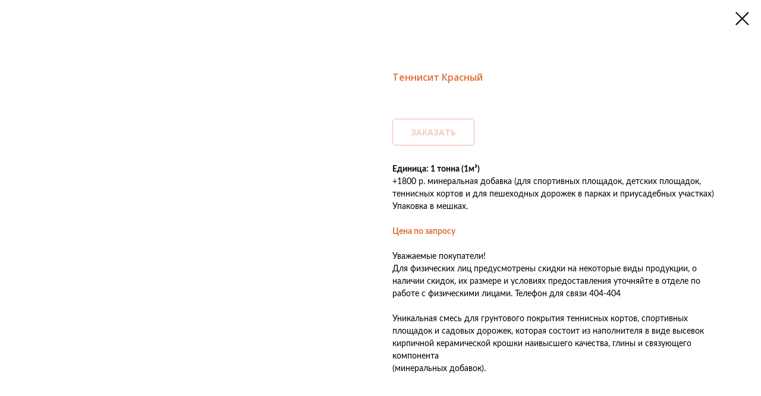

--- FILE ---
content_type: text/css
request_url: https://irkz.ru/custom.css?t=1768214038
body_size: 377
content:
.js-store-prod-name{
    height:60px;
}

.t-store__parts-switch-btn.t-active{
    color:#E06E36;
}

.t-store__prod-popup__name{
    width:600px;
    height:60px;
}

.t706__cartwin-products,
.t706__cartwin-bottom {
    display: none;
}

.t-store__card__mark {
    *background-color: #23864e !important;
    background-color: #e74219 !important;
    font-weight: 600;
}

.t461__list_item {
    margin-top: 2px;
    margin-bottom: 2px;
}

@media screen and (max-width: 560px){
    .t-store .t-popup__close{
        background:#fff;
    }
    .t-store .t-popup__close-icon g{
        fill:#E06E36;
    }
}


@media screen and (max-width: 480px) {
    .js-store-prod-name {
        height:100px;
    }
    .t-store__prod-popup__name{
        width:335px;
        height:55px;
    }
    
    .t-rec_pt_150 {
        padding-top: 110px!important;
    }
}

